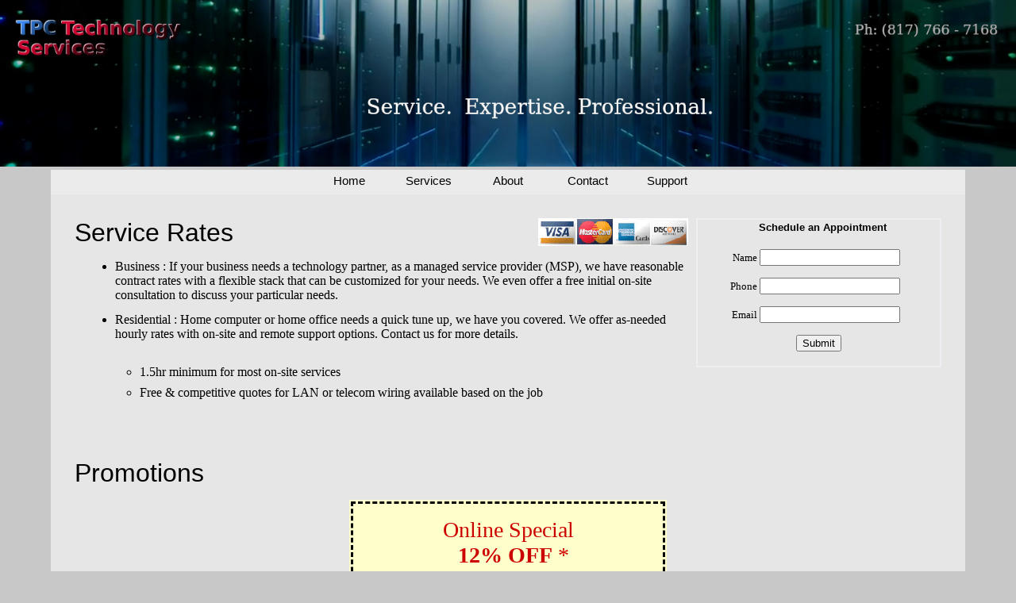

--- FILE ---
content_type: text/html; charset=UTF-8
request_url: https://www.tpc-tech.com/branch.php?frame=rates
body_size: 3008
content:
<!DOCTYPE HTML>

<html>
<head>
<!-- Google tag (gtag.js) -->
<script async src="https://www.googletagmanager.com/gtag/js?id=G-CXX89VYF7Q"></script>
<script>
  window.dataLayer = window.dataLayer || [];
  function gtag(){dataLayer.push(arguments);}
  gtag('js', new Date());

  gtag('config', 'G-CXX89VYF7Q');
</script>
<link rel="stylesheet" media="screen" href="tpc.css" type="text/css" />
<title>TPC Technology Services</title>
<script src="https://ajax.googleapis.com/ajax/libs/jquery/3.6.3/jquery.min.js"></script>
<script src="global.js?ver=32" type="text/javascript"></script>
<script language="javascript">
	function setmargin() {
		var p = document.getElementById("teasercontainer");
		var style = p.currentStyle || window.getComputedStyle(p);
		var divmargin  = parseInt(style.marginLeft) + 40;
		document.getElementById("blurbcontainer").style.marginLeft = divmargin+'px'; 
		document.getElementById("boxcontainer").style.marginRight = divmargin+'px';
	}
</script>
</head> <!-- 5 10 48  200 200 200 -->

<body style="background-color: rgb(200,200,200); text-align: center; margin: 0px;" onLoad='' onResize=''>

<img style="width: 100%;" src="header2.jpg" alt="header2" onClick="window.location.replace('index.php');">
    
<div style="width: 90%; height: auto; background-color: rgb(230,230,230); position: relative; top: -0px; z-index: 2; overflow: hidden; margin-left: auto; margin-right: auto;">    
    
    <!-- Nav Menu -->
    <div style="width: 100%; height: 31px; background-color: rgba(235,235,235,1);">
        <div id="navmenus" style="color: rgb(201,204,226); height: 31px; z-index: 98; display: block; margin-left: auto; margin-right: auto; width: 500px;"> <!-- 201 204 226 -->
            <div id="colone" class="nav">
                <div class="mitems"><a href="./index.php">Home</a></div>
            </div>   
            <div id="coltwo" class="nav">
                <div class="mitems"><a href="#">Services</a></div>
                <div class="menucontainer">
                    <ul>
                        <li><a href="./branch.php?frame=malware">Malware Removal</a></li>
                        <li><a href="./branch.php?frame=custompc">Custom PCs</a></li>
                        <li><a href="./branch.php?frame=voip">VOIP</a></li>
                        <li><a href="./branch.php?frame=networking">Networking</a></li>
                        <li><a href="./branch.php?frame=wiring">Low-voltage wiring</a></li>
                        <li><a href="./branch.php?frame=pcrepair">PC Repair & maintenance</a></li>
                        <li><a href="./branch.php?frame=webdesign">Web Site Design</a></li>
                    </ul>
                </div>
            </div>
            <div id="colthree" class="nav">
                <div class="mitems"><a href="#">About</a></div>
                <div class="menucontainer">
                    <ul>
                        <li><a href="./branch.php?frame=rates">Rates</a></li>
                        <li><a href="./branch.php?frame=company">Our Company</a></li>
                    </ul>
                </div>
            </div>
            <div id="colfour" class="nav">
                <div class="mitems"><a href="./branch.php?frame=contact">Contact</a></div>
            </div>
            <div id="colfive" class="nav">
                <div class="mitems"><a href="#">Support</a></div>
                <div class="menucontainer">
                    <ul>
                        <li><a class="m1" href="./remote/index.html" target="_blank">Remote&nbsp;Support</a></li>
                        <li><a href="./orders/statusform.html" target="_blank">Repair&nbsp;Status</a></li>
                        <li><a href="./paylink/index.php" target="_blank">Pay&nbsp;Invoice</a></li>
                        <li><a href="https://support.therapc.com" target="_blank">Submit&nbsp;Trouble&nbsp;Ticket</a></li>
                    </ul>
                </div>
            </div>
        </div>
    </div>
<!-- Nav Menu -->
    <div id="branch1">
        <div class="infopages">
  
  <div id="infotitle" style="float: left; margin-bottom: 15px;">Service Rates</div>
  
    <div id="box4" style="width: 305px;  float: right; margin-top: 0px; border-width: 2px; border-style: solid; border-color: rgb(237,239,243); margin-right: 0px;">
	<div style="font-family: sans-serif; font-size: 0.8em; font-weight: bold; padding-left: 10px; margin-top: 2px;">Schedule an Appointment</div>
	      <div style="margin-top: 20px; text-align:right; position: relative; left: -50px; ont-family: sans-serif; font-size: 0.8em;">
		Name <input id="name" type="text" width="12"><br><br>
		Phone <input id="phone" type="text" width="12"><br><br>
		Email <input id="email" type="text" width="12"><br><br>
	      </div>
	      <div style="text-align: center;">
		<input type="button" value="Submit" onclick="scheduleAppt();">
	      </div>
	<!--<p id="boxpad1" style="padding-top: 24px;"></p>-->
	<div><tt>&nbsp</tt></div>
    </div>
    <div style="float: right; margin-right: 10px;"><img src="./images/creditcards_trans2.gif"></div>
  <div style="clear: left; text-align: left;">
<ul>
  <li style="padding-bottom: 5px;">Business : If your business needs a technology partner, as a managed service provider (MSP), we have reasonable contract rates with a flexible stack that can be customized for your needs.  We even offer a free initial on-site consultation to discuss your particular needs.</li>
  <li> Residential : Home computer or home office needs a quick tune up, we have you covered.  We offer as-needed hourly rates with on-site and remote support options.  Contact us for more details. </li>

    <!--Whether you are looking for services to be rendered at your site, on the phone, or via remote desktop, our hourly and contract rates are extremely competitive for both business and residential. -->
  
    <ul>
      <!-- <li>$45/half hour - Standard desktop/server - 9am to 5pm Mon-Fri </li> -->
      <li>1.5hr minimum for most on-site services</li>
      <li>Free & competitive quotes for LAN or telecom wiring available based on the job
      <!-- <li>Contact us for contract rates or to schedule a free business site survey </li> -->
    </ul>
</ul>
  </div>
  <div id="infotitle" style="float: left; margin: 10px 0 15px 0;">Promotions</div>
  <div style="clear: left;">
  <table align="center" style="width: 400px; margin-left: auto; margin-right: auto; background-color: rgb(255, 255, 204);">
    <tr><td style="text-align: center; border-style: dashed;">      
      <p style=""><big><big><small>
      <big><big><span style="color: rgb(204, 0, 0);">Online Special</span>
      <br style="color: rgb(204, 0, 0);">
      <span style="color: rgb(204, 0, 0);">&nbsp; </span>
      <span style="font-weight: bold; color: rgb(204, 0, 0);">12% OFF</span>
      <span style="color: rgb(204, 0, 0);">*</span><br>
      <small style="color: rgb(0, 0, 0);"><small>On any standard service<br>
      <br style="color: rgb(0, 0, 0);">
      </small></small><span style="color: rgb(0, 0, 0);"></span></span>
      <small><span style="color: rgb(204, 0, 0);"></span><small>
      Expires 12/29/2025<br>

      </small></small></big></big></small></big></big></p>
      <div style="font-size: 0.6em">
	* Applies to labor charges from any single service, parts excluded.  Coupon must be presented at time services are rendered,  Valid only for mobile services. One coupon per household/business, per 2 month period.  Not valid with any other offers. 12% off basic service call labor prices for 1.5hr minimum. Not valid for custom PC service or notebook repairs.
      </div>
    </td></tr>
   </table>
  </div>
   <div id="infotitle" style="float: left; margin: 10px 0 15px 0; padding-top: 30px;">
    Healthy Competition
  </div>
  <div id="infodiv" style="clear: both; text-align: left;">
    Have you tried another computer services company within the last 6 months? Show our representative the invoice and receive 5% off your total bill. This offer CAN be combined with our promotional offers for double savings!
  </div>
</div>
    </div>
    <script>
    $.get( "rates", function( data ) {
        $( "#branch" ).html( data );
    });
    </script>
</div>


<div style="height: 50px; z-index: 2;">
    <div style="width: 100%; height: 50px; background-color: rgb(21,42,133); position: relative; top: 0px; left: 0px; z-index: 2; border-style: none; border-width: 0px; margin: 0px; overflow: hidden;">
      <div id="bottom-bar-text" style="text-align: center; font-size: 0.8em; color: rgb(150,150,150); padding-top: 10px;">&copy; Copyright 2011-2023 TheraP.C. Solutions, LLC. All Rights Reserved.</div>
    </div>
</div>

</body>
</html>


--- FILE ---
content_type: text/css
request_url: https://www.tpc-tech.com/tpc.css
body_size: 1897
content:
body {
	margin: 0px;
	padding: 0px;
}

@media (max-width: 1300px) {
  #media {
    display: none;
  }
  #mediaimage {
	display: block;
  }
  #textoverlay1 {
	font-size: 40pt;
  }
  #textoverlay2 {
	font-size: 20pt;
  }
  #navcontainer {
	display: block;
  }
  #boxcontainer {
	display: none;
  }
  #box2 {
		display: none;
  }
  #teasercontainer {
	width: 843px;
  }
  #blurbcontainer {
	width: 80%;
  }
}

@media (max-width: 850px) {
  #box1 {
	display: none;
  }
  #teasercontainer {
	width: 536px;
  }
  #textoverlay1 {
	font-size: 35pt;
  }
  #textoverlay2 {
	font-size: 17pt;
  }
}

@media (max-width: 550px) {
  #navcontainer {
	display: none;
  }
}

@media (max-width: 400px) {
  .teaser {
	margin-left: 2px;
  }
  #navcontainer {
	display: none;
  }
  #teasercontainer {
	width: 337px;
  }
  #textoverlay1 {
	font-size: 30pt;
  }
  #textoverlay2 {
	font-size: 15pt;
  }
  #keslogo {
	display: none;
  }
  #esetlogo {
	display: none;
  }
}

@media (min-width: 1300px) {
  #teasercontainer {
	width: 1150px;
  }
  #media {
    display: block;
  }
  #mediaimage {
	display: none;
  }
  #textoverlay1 {
	font-size: 40pt;
  }
  #textoverlay2 {
	font-size: 20pt;
  }
  #boxcontainer {
	display: block;
  }
  	#box2 {
		display: block;
	}
  #blurbcontainer {
	width: 40%;
  }
  .teaser {
	margin-left: 40px;
  }
}

.rss-box {
	 margin: 0em;
	 width: 288px;
	 background-color: #EEE;
	 border: 1px solid silver;
	 
}
.rss-items {
	margin-top:0px;
	padding:0.0em; 0.0em;
	margin-left:0px;
	color:#000000;
}
p.rss-title {padding:0.5em;}
.rss-title {
	display: none;
	font-size: 8pt;
	background-color: silver;
	color: gray;
	font-weight:bold;
	text-align: left;
}

.rss-item  {
  font-size: 7pt;
  list-style:none;
  padding-bottom:1em;
}

.rss-item a {
	color:navy;
	font-size: 9pt;
	font-weight:bold;
	}
	
.rss-item a:visited {
	color: black;
}

.rss-date {
	font-size: 7pt;
	color: red;
	}
 
/* buttons modeled from http://www.wellstyled.com/css-inline-buttons.html */

.pod-play {
   _width:12em;
   margin: 0 0.2em; padding: 0.1em 0; _padding:0;
   
   white-space:nowrap;
   text-decoration: none;
   vertical-align:middle;
   background: #fb6;
   color: black;
   }
.pod-play em {
   _width:1em; _cursor:hand;
   font-style: normal;
   margin:0; padding: 0.1em 0.5em;
   background: white;
   color: #222;
   }
.pod-play span {
   _width:1em; _cursor:hand;
   margin:0; padding: 0.1em 0.5em 0.1em 0.3em;
   }
.pod-play:hover {
   background: #666;
   color: white;
   }
.pod-play:hover em {
   background: black;
   color: white
}

      
    .nav{
	float: left;
	overflow: visible; 
	width: 100px;
	height: 31px;
	font-size: 15px;
	color: rgb(190,190,216); /* 190 190 216  */
	font-family: sans-serif;
	list-style-type: none;
	border: 0px;
    }
    
    .nav:hover {
	background-color: rgb(0,0,200); /* 3 8 151 */
    }
    
    .nav:hover .menucontainer {
	background-color: rgba(240,240,240,0.5);
	display: block;
    }
    
    .mitems {
	z-index: 98;
	text-align: center;
	margin-top: 5px;
	height: 26px;
    }
      
      .mitems a {
	text-decoration: none;
	color: rgb(0,0,0);
	outline: 0;
      }
      
      .mitems:hover a {
		  color: rgb(250,250,250);
	  }
      
    .menucontainer {
	position: relative;
	background-color: rgba(150,8,151,0.5);
	overflow: hidden; 
	min-width: 200px;
	display: none; 
	color: rgb(0,0,0);
	border: solid;
	border-width: 1px;
	z-index: 98;
	border-radius: 5px;
    }
      
      .menucontainer ul {
	color: rgb(190,190,216);  /* 190 190 216  */
	background-color: rgba(200,200,200,0.5);
	list-style-type: none;
	border: none;
	padding: 0px;
	margin: 0px;
      }
      
    .menucontainer li {	
	padding: 5px;
	border-width: 1px 0px 0px 0px;
	border-style: solid;
	border-color: rgb(180,180,180);
	background-color: rgb(230,230,230, 0.4)
	}
      
      .menucontainer li:hover{
	background-color: rgb(0,0,200);   /* 8 17 123  */
      }
      
      .menucontainer li:hover a{
	color: rgba(250,250,250,100); /*250 250 250  */ 
	outline: 0;
	text-decoration: none;
      }
      
      .menucontainer a {
	text-decoration: none;
	color: rgb(0,0,0);
	outline: 0;
      }
      
    
      .blurbs div{
	font-family: sans-serif;
	font-size: 1.0em;
	color: rgb(80,80,80);
	padding-left: 0px;
      }
      
      .blurbs p{
	font-size: 1.1em;
	font-family: sans-serif;
	color: rgb(50,50,50);
      }
      
	  .contactfrm input{
		width: 90%;
	  }
      
      .contactfrm textarea {
		  width: 90%;
	  }
      .infopages {
		margin: 30px;
      }
      
      .infopages li {
		margin-bottom: 8px;
		margin-left: 20px;
      }
      
      .infopages ul {
		text-align: left; 
		margin-top: 30px; 
		margin-left: 20px; 
		margin-bottom: 20px;
	  }
      
      .malwaretable {
	border-style: solid;
	border-width: 1px;
	border-spacing: 0px;
	margin: 15px 0 30px 0;
      }
      
      .malwaretable td {
	border-style: solid;
	border-width: 1px;
	padding : 5px;
      }
      
	.fillers {
		background-color: rgb(235, 235, 235);
	}
	 
      
      #infotitle {
	font-family: arial;
	font-size: 2.0em;
      }
      
      #infosubtitle {
	font-family: arial;
	font-size: 1.1em;
	font-style: italic;
      }
      
	#infobody {
		font-family: "Times New Roman", "sans-serif";
		font-size: 1.3em;
		margin-top: 20px;
		margin-left: 20px;
		margin-right: 20px;
    }
      
      #infoheader {
	font-family: arial;
	font-size: 1.1em;
	margin-top: 15px;
	margin-bottom: 5px;
      }
      
      #infodiv {
	margin: 10px 0 10px 0;
      }
      
	
	.teaser {
		padding: 0 0 0 20px;
		/*margin: 10px 0px 0px 40px; */
		margin-top: 10px;
		border-width: 2px;
		border-color: rgb(220,220,220); /* 180 180 180 */
		border-style: solid;
		border-radius: 25px;
		background-color: rgb(235, 235, 235);
		/* background:url("./images/roundbox-lnc.gif") top left no-repeat; */
		
	}
	.teaser h5 {
		/*background:url("./images/roundbox-r.gif") top right no-repeat; */
		margin:0;
		padding:8px 0 0.5em 0;
		font-family: sans-serif;
		border-width: 2px;
		border-color: rgb(80,80,80);
		border-radius: 25px
	}
	.teaser p,ul {
		margin:0 0 0 -11px;
		padding:0 11px 0.5em;
		/* border:2px solid #edeff3; */
		/* border-width:0px 2px 0px 2px; */
		
	}
	.teaser div {
		margin:0 0 0 -11px;
		padding-left:11px;
		/* background:url("./images/roundbox-l.gif") bottom left no-repeat; */
		border-width: 2px;
		border-color: rgb(80,80,80);
		border-radius: 25px
	}
	
	.teaser tt{
		display:block;
		text-align:right;
		padding:0px 11px 0px 0;
		border-width: 2px;
		border-color: rgb(80,80,80);
		border-radius: 25px;
		/* background:url("./images/roundbox-r.gif") bottom right no-repeat; */
	}
 
	.teaser li{
	  margin-left: 15px;
	  color: rgb(73,92,124);
	  font-family: arial;
	  font-size: 1.0em;
	}

	.footerlist li{
			list-style-type: none;
			color: rgb(170,170,200);
	}
	
	.footerlist a{
		text-decoration: none;
		color: rgb(170,170,200);
	}
	
	.footerlist a:link{
		text-decoration: none;
		color: rgb(170,170,200);
	}

.	.footerlist a:visited{
		text-decoration: none;
		color: rgb(170,170,200);
	}
	
	.footerlist a:active{
		text-decoration: none;
		color: rgb(170,170,200);
	}

	.feed-item-title{
			font-size: 10pt;
	}

	.feed-item-desc{
			font-size: 10pt;
	}
	
	.feed-title{
			display: none;
	}


--- FILE ---
content_type: text/javascript
request_url: https://www.tpc-tech.com/global.js?ver=32
body_size: 1555
content:
        
function scheduleAppt() {
	var subString;
	var data = true;
	if($('#name').val()=="" || $('#phone').val()=="" || $('#email').val()=="") {
	  alert("To request an appointment, all fields must be filled in.");
	}else{
		sendMail( $('#name').val(), "E", $('#email').val(), '', '', $('#phone').val() );
	  //$.get('sendapptreq.php', { name: $('#name').val(), phone: $('#phone').val(), email: $('#email').val() }, function(data) {
	    if(data==true) {
	      //alert('Your request was submitted. An agent will contact you during business hours.');
	    }else{
	      //alert('We\'re sorry, an error occurred while sending your request.  Please call to speak with a representative or email service@therapc.com for assistance.');
	    }
	  //});
	  $('#name').val("");
	  $('#phone').val("");
	  $('#email').val("");
	}
	
}

function sendMail(cname, ctype, cinfo, cdow, ctod, cnotes) {
	var cphone = "N/A"; 
	var cmail = "N/A";
	if(ctype=="P") {
		cphone = cinfo;
	}else{
		cmail = cinfo;
	}
	//alert("mail");
	$.get('sendapptreq.php', { name: cname, phone: cphone, email: cmail, day: cdow, time: ctod, note: encodeURI(cnotes) }, function(data) {
		//alert(">"+data);
	    if(data == "true") {
			alert("Request submitted.  Thank You!");
			clearConsultForm();
	    }else{
	    	alert('We\'re sorry, an error occurred while sending your request.  Please call to speak with a representative or E-mail service@therapc.com for assistance.');
	    }
	}).fail(function() {
		alert('We\'re sorry, an error occurred while sending your request.  Please call to speak with a representative or E-mail service@therapc.com for assistance.');
	});	
}

function contactForm(capcode) {
	//alert(capcode);
	//alert($('#captcha_code').val());
	if($('#name').val()=="" || $('#email').val()=="" || $('#message').val()=="") {
	  alert("Please fill in all required fields.");
	}else{
		//alert($('#captcha_code').val());
	  //alert('Your request was submitted. Thank you.');

		$.get('contact.php', { name: $('#name').val(), phone: $('#phone').val(), email: $('#email').val(), os: $('#os').val(), ram: $('#ram').val(), subject: $('#subject').val(), message: $('#message').val(), contacttype: $('#contacttype').val(), captcha: $('#captcha_code').val(), capcode: capcode }, function(data) {
	    //alert($('#captcha_code').val());
		//alert(data);
	    if(data=="1") {
            $('#name').val("");
            $('#phone').val("");
            $('#email').val("");
            $('#os').val("");
            $('#ram').val("");
            $('#subject').val("");
            $('#message').val("");
            $('#contacttype').val("");
            $('#captcha_code').val("");
	      alert('Your request was submitted. Thank you.');
	    }else if(data=="2"){
            alert('The captcha code entered did not match, please try again.');
        }else{
	      alert('We\'re sorry, an error occurred while sending your request.  Please call to speak with a representative or email service@therapc.com for assistance.');
	    }
	    //document.getElementById('captcha_image').src = '/securimage/securimage_show.php?' + Math.random(); 
	  });

	}
}

	function setmargin() {
		var p = document.getElementById("teasercontainer");
		var style = p.currentStyle || window.getComputedStyle(p);
		var margin = 45;
		//if(window.innerWidth < 400) { margin = 0; }
		var divmargin  = parseInt(style.marginLeft) + margin;
		document.getElementById("blurbcontainer").style.marginLeft = divmargin+'px'; 
		document.getElementById("boxcontainer").style.marginRight = divmargin+'px';
		//alert($('#media').height());
		
		//alert(window.innerWidth)
		//return style.marginTop
	}
	
	function getConsultForm() {
		var cname = $('#consultname').val();
		var ctype = $('input[type=radio][name=method]:checked' ).val();
		var cinfo = $('#consultcontact').val();
		var cdow = $( "select#consultdow option:checked" ).val();
		var ctod = $( "select#consulttod option:checked" ).val();
		var cnotes = $('#consultnotes').val();
		var pass = true;
		if(cname.trim().length < 2) {
			pass = false;
			alert("Name must contain at least 2 characters.");
		}else if(cdow == "none" || ctod == "none") {
			pass = false;
			alert("A preferred day of week and preferred time is required.");
		}else if(ctype == "E") {
			if(cinfo.trim().length < 4 || cinfo.includes("@") == false) {
				pass = false;
				alert("Please enter a valid E-mail address. (Format : john@example.com) ")
			}
		}else if(ctype == "P") {
			if(cinfo.trim().length < 10) {
				pass = false;
				alert("Please enter a valid phone number. (Format : 000-000-0000) ")
			}
		}
		if(pass) {
			sendMail(cname, ctype, cinfo, cdow, ctod, cnotes);
				//alert("Request submitted.  Thank You!");
				//clearConsultForm();
			//}else{
				//alert('We\'re sorry, an error occurred while sending your request.  Please call to speak with a representative or E-mail service@therapc.com for assistance.');
			//}
			
		}
	}
	
	function clearConsultForm() {
		$('#schedule').css('display','none');
		$('#consultname').val('');
		$('#consultcontact').val('');
		$('#consultnotes').val('');
		$("select#consultdow" ).val('none');
		$("select#consulttod" ).val('none');
	}
